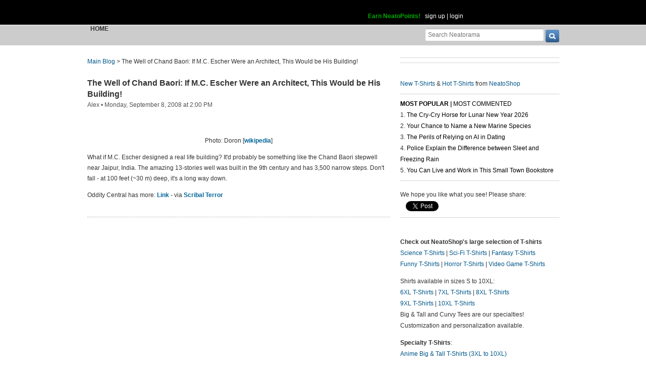

--- FILE ---
content_type: text/html; charset=UTF-8
request_url: https://www.neatorama.com/api/nonce/
body_size: 205
content:
{"time":1769785363,"hash":"ff769513f54ee9f0547c5abbceb682d1"}

--- FILE ---
content_type: text/html; charset=UTF-8
request_url: https://www.neatorama.com/comment/listing/
body_size: 2732
content:
"<article id=\"comment-239687\" data-type=\"post-21253\" data-parent=\"239687\" class=\"comment-single comment-by-14705 parent comm-parent-239687\" data-status=\"published\">\n  <div id=\"commentself-239687\" class=\"comment-self commentself-by-14705\">\n          \n      <span class=\"comm-tools\">\n                  \n                        <\/span>\n    \n    <footer>\n      <span class=\"byline\">\n                \n        <span class=\"author\">\n                    <span id=\"commname-239687\" class=\"name\"><a href=\"https:\/\/www.neatorama.com\/whois\/14705\/\" rel=\"author\" itemprop=\"author\" class=\"userlink author-name\" title=\"Profile for zanti - Member Since Aug 7th, 2012\">zanti<\/a><\/span>\n\n          \n                  <\/span>\n\n        <span> &bull; <\/span>\n\n                  <a href=\"https:\/\/www.neatorama.com\/2008\/09\/08\/the-well-of-chand-baori-if-mc-escher-was-an-architect-this-would-be-his-building\/#comment-239687\" rel=\"nofollow\" title=\"Permanent link to this comment\" class=\"comm-date\">\n            \n          <time datetime=\"2008-09-08T14:27:19-0700\" pubdate>08Sep08 2:27pm<\/time>\n                  <\/a>\n        \n        <span> &bull; <\/span>\n\n        <span class=\"comm-likes\">\n                                <a href=\"#\" rel=\"nofollow\" class=\"comm-like icon-outer\" id=\"commlike-239687\" title=\"Like this comment\">\n              <span class=\"comm-liketext\">0<\/span>&nbsp;<span class=\"heart\"><\/span>\n            <\/a>\n                  <\/span>\n\n              <\/span>\n      \n          <\/footer>\n\n    <div class=\"comm-content\">\n      \n      <div class=\"comm-body\">A scene from The Fall (http:\/\/www.imdb.com\/title\/tt0460791\/) was filmed here.  Most of the visuals in the movie seem like they were digital creations.  It's NEAT to see that this place is real.<\/div>\n\n      <div class=\"comm-hidabuse\">\n        <em>Abusive comment hidden.<\/em>\n        <a href=\"#\" class=\"comm-showabuse\" id=\"commshowabuse-239687\">(Show it anyway.)<\/a>\n      <\/div>\n    <\/div>\n\n      <\/div> \n\n  \n  <\/article>\n<article id=\"comment-239688\" data-type=\"post-21253\" data-parent=\"239688\" class=\"comment-single comment-by-117 parent comm-parent-239688\" data-status=\"published\">\n  <div id=\"commentself-239688\" class=\"comment-self commentself-by-117\">\n          \n      <span class=\"comm-tools\">\n                  \n                        <\/span>\n    \n    <footer>\n      <span class=\"byline\">\n                \n        <span class=\"author\">\n                    <span id=\"commname-239688\" class=\"name\"><a href=\"https:\/\/www.neatorama.com\/whois\/117\/\" rel=\"author\" itemprop=\"author\" class=\"userlink author-name\" title=\"Profile for seekshelter - Member Since Aug 4th, 2012\">seekshelter<\/a><\/span>\n\n          \n                  <\/span>\n\n        <span> &bull; <\/span>\n\n                  <a href=\"https:\/\/www.neatorama.com\/2008\/09\/08\/the-well-of-chand-baori-if-mc-escher-was-an-architect-this-would-be-his-building\/#comment-239688\" rel=\"nofollow\" title=\"Permanent link to this comment\" class=\"comm-date\">\n            \n          <time datetime=\"2008-09-08T15:43:08-0700\" pubdate>08Sep08 3:43pm<\/time>\n                  <\/a>\n        \n        <span> &bull; <\/span>\n\n        <span class=\"comm-likes\">\n                                <a href=\"#\" rel=\"nofollow\" class=\"comm-like icon-outer\" id=\"commlike-239688\" title=\"Like this comment\">\n              <span class=\"comm-liketext\">0<\/span>&nbsp;<span class=\"heart\"><\/span>\n            <\/a>\n                  <\/span>\n\n              <\/span>\n      \n          <\/footer>\n\n    <div class=\"comm-content\">\n      \n      <div class=\"comm-body\">yeah, this was in the Fall... most of the stuff in the movie were real structures in India...<\/div>\n\n      <div class=\"comm-hidabuse\">\n        <em>Abusive comment hidden.<\/em>\n        <a href=\"#\" class=\"comm-showabuse\" id=\"commshowabuse-239688\">(Show it anyway.)<\/a>\n      <\/div>\n    <\/div>\n\n      <\/div> \n\n  \n  <\/article>\n<article id=\"comment-239689\" data-type=\"post-21253\" data-parent=\"239689\" class=\"comment-single comment-by-45747 parent comm-parent-239689\" data-status=\"published\">\n  <div id=\"commentself-239689\" class=\"comment-self commentself-by-45747\">\n          \n      <span class=\"comm-tools\">\n                  \n                        <\/span>\n    \n    <footer>\n      <span class=\"byline\">\n                \n        <span class=\"author\">\n                    <span id=\"commname-239689\" class=\"name\"><a href=\"https:\/\/www.neatorama.com\/whois\/45747\/\" rel=\"author\" itemprop=\"author\" class=\"userlink author-name\" title=\"Profile for dan smith - Member Since Aug 11th, 2012\">dan smith<\/a><\/span>\n\n          \n                  <\/span>\n\n        <span> &bull; <\/span>\n\n                  <a href=\"https:\/\/www.neatorama.com\/2008\/09\/08\/the-well-of-chand-baori-if-mc-escher-was-an-architect-this-would-be-his-building\/#comment-239689\" rel=\"nofollow\" title=\"Permanent link to this comment\" class=\"comm-date\">\n            \n          <time datetime=\"2008-09-08T17:05:14-0700\" pubdate>08Sep08 5:05pm<\/time>\n                  <\/a>\n        \n        <span> &bull; <\/span>\n\n        <span class=\"comm-likes\">\n                                <a href=\"#\" rel=\"nofollow\" class=\"comm-like icon-outer\" id=\"commlike-239689\" title=\"Like this comment\">\n              <span class=\"comm-liketext\">0<\/span>&nbsp;<span class=\"heart\"><\/span>\n            <\/a>\n                  <\/span>\n\n              <\/span>\n      \n          <\/footer>\n\n    <div class=\"comm-content\">\n      \n      <div class=\"comm-body\">I've seen many locations from The Fall highlighted on Neatorama.<br\/><br\/>BTW. The Fall is so good.<br\/><br\/>CGI sucks, there is enough awesome shit in the world to do without.<br\/><br\/>Can't wait for that guys next movie, I hope he does a movie based off of the obscure science fiction series The Golden Age.<\/div>\n\n      <div class=\"comm-hidabuse\">\n        <em>Abusive comment hidden.<\/em>\n        <a href=\"#\" class=\"comm-showabuse\" id=\"commshowabuse-239689\">(Show it anyway.)<\/a>\n      <\/div>\n    <\/div>\n\n      <\/div> \n\n  \n  <\/article>\n<article id=\"comment-239690\" data-type=\"post-21253\" data-parent=\"239690\" class=\"comment-single comment-by-53757 parent comm-parent-239690\" data-status=\"published\">\n  <div id=\"commentself-239690\" class=\"comment-self commentself-by-53757\">\n          \n      <span class=\"comm-tools\">\n                  \n                        <\/span>\n    \n    <footer>\n      <span class=\"byline\">\n                \n        <span class=\"author\">\n                    <span id=\"commname-239690\" class=\"name\"><a href=\"https:\/\/www.neatorama.com\/whois\/53757\/\" rel=\"author\" itemprop=\"author\" class=\"userlink author-name\" title=\"Profile for Grammar Police - Member Since Aug 12th, 2012\">Grammar Police<\/a><\/span>\n\n          \n                  <\/span>\n\n        <span> &bull; <\/span>\n\n                  <a href=\"https:\/\/www.neatorama.com\/2008\/09\/08\/the-well-of-chand-baori-if-mc-escher-was-an-architect-this-would-be-his-building\/#comment-239690\" rel=\"nofollow\" title=\"Permanent link to this comment\" class=\"comm-date\">\n            \n          <time datetime=\"2008-09-08T19:41:39-0700\" pubdate>08Sep08 7:41pm<\/time>\n                  <\/a>\n        \n        <span> &bull; <\/span>\n\n        <span class=\"comm-likes\">\n                                <a href=\"#\" rel=\"nofollow\" class=\"comm-like icon-outer\" id=\"commlike-239690\" title=\"Like this comment\">\n              <span class=\"comm-liketext\">0<\/span>&nbsp;<span class=\"heart\"><\/span>\n            <\/a>\n                  <\/span>\n\n              <\/span>\n      \n          <\/footer>\n\n    <div class=\"comm-content\">\n      \n      <div class=\"comm-body\">*SIGH*<br\/><br\/>If M. C. Escher WERE an architect, not WAS.<\/div>\n\n      <div class=\"comm-hidabuse\">\n        <em>Abusive comment hidden.<\/em>\n        <a href=\"#\" class=\"comm-showabuse\" id=\"commshowabuse-239690\">(Show it anyway.)<\/a>\n      <\/div>\n    <\/div>\n\n      <\/div> \n\n  \n  <\/article>\n<article id=\"comment-239691\" data-type=\"post-21253\" data-parent=\"239691\" class=\"comment-single comment-by-2393 parent comm-parent-239691\" data-status=\"published\">\n  <div id=\"commentself-239691\" class=\"comment-self commentself-by-2393\">\n          \n      <span class=\"comm-tools\">\n                  \n                        <\/span>\n    \n    <footer>\n      <span class=\"byline\">\n                \n        <span class=\"author\">\n                    <span id=\"commname-239691\" class=\"name\"><a href=\"https:\/\/www.neatorama.com\/whois\/2393\/\" rel=\"author\" itemprop=\"author\" class=\"userlink author-name\" title=\"Profile for Ted - Member Since Aug 4th, 2012\">Ted<\/a><\/span>\n\n          \n                  <\/span>\n\n        <span> &bull; <\/span>\n\n                  <a href=\"https:\/\/www.neatorama.com\/2008\/09\/08\/the-well-of-chand-baori-if-mc-escher-was-an-architect-this-would-be-his-building\/#comment-239691\" rel=\"nofollow\" title=\"Permanent link to this comment\" class=\"comm-date\">\n            \n          <time datetime=\"2008-09-08T20:06:42-0700\" pubdate>08Sep08 8:06pm<\/time>\n                  <\/a>\n        \n        <span> &bull; <\/span>\n\n        <span class=\"comm-likes\">\n                                <a href=\"#\" rel=\"nofollow\" class=\"comm-like icon-outer\" id=\"commlike-239691\" title=\"Like this comment\">\n              <span class=\"comm-liketext\">0<\/span>&nbsp;<span class=\"heart\"><\/span>\n            <\/a>\n                  <\/span>\n\n              <\/span>\n      \n          <\/footer>\n\n    <div class=\"comm-content\">\n      \n      <div class=\"comm-body\">I like how just the one level has a railing. Are all the others safer, or is that just to keep all the bodies who fell from the higher levels out of the well?<\/div>\n\n      <div class=\"comm-hidabuse\">\n        <em>Abusive comment hidden.<\/em>\n        <a href=\"#\" class=\"comm-showabuse\" id=\"commshowabuse-239691\">(Show it anyway.)<\/a>\n      <\/div>\n    <\/div>\n\n      <\/div> \n\n  \n  <\/article>\n<article id=\"comment-239692\" data-type=\"post-21253\" data-parent=\"239692\" class=\"comment-single comment-by-2 parent comm-parent-239692\" data-status=\"published\">\n  <div id=\"commentself-239692\" class=\"comment-self commentself-by-2\">\n          \n      <span class=\"comm-tools\">\n                  \n                        <\/span>\n    \n    <footer>\n      <span class=\"byline\">\n                \n        <span class=\"author\">\n                    <span id=\"commname-239692\" class=\"name\"><a href=\"https:\/\/www.neatorama.com\/whois\/alex\/\" rel=\"author\" itemprop=\"author\" class=\"userlink author-name\" title=\"Profile for Alex Santoso - Member Since Jul 17th, 2012\">Alex Santoso<\/a><\/span>\n\n                      <span class=\"icon commauth commauth-admin\" title=\"Neatorama Administrator\"><\/span>\n          \n                  <\/span>\n\n        <span> &bull; <\/span>\n\n                  <a href=\"https:\/\/www.neatorama.com\/2008\/09\/08\/the-well-of-chand-baori-if-mc-escher-was-an-architect-this-would-be-his-building\/#comment-239692\" rel=\"nofollow\" title=\"Permanent link to this comment\" class=\"comm-date\">\n            \n          <time datetime=\"2008-09-09T01:49:18-0700\" pubdate>09Sep08 1:49am<\/time>\n                  <\/a>\n        \n        <span> &bull; <\/span>\n\n        <span class=\"comm-likes\">\n                                <a href=\"#\" rel=\"nofollow\" class=\"comm-like icon-outer\" id=\"commlike-239692\" title=\"Like this comment\">\n              <span class=\"comm-liketext\">0<\/span>&nbsp;<span class=\"heart\"><\/span>\n            <\/a>\n                  <\/span>\n\n              <\/span>\n      \n          <\/footer>\n\n    <div class=\"comm-content\">\n      \n      <div class=\"comm-body\">Busted by the grammar police! Since I fixed the title, can I get off with just a warning?<\/div>\n\n      <div class=\"comm-hidabuse\">\n        <em>Abusive comment hidden.<\/em>\n        <a href=\"#\" class=\"comm-showabuse\" id=\"commshowabuse-239692\">(Show it anyway.)<\/a>\n      <\/div>\n    <\/div>\n\n      <\/div> \n\n  \n  <\/article>\n<article id=\"comment-239693\" data-type=\"post-21253\" data-parent=\"239693\" class=\"comment-single comment-by-50653 parent comm-parent-239693\" data-status=\"published\">\n  <div id=\"commentself-239693\" class=\"comment-self commentself-by-50653\">\n          \n      <span class=\"comm-tools\">\n                  \n                        <\/span>\n    \n    <footer>\n      <span class=\"byline\">\n                \n        <span class=\"author\">\n                    <span id=\"commname-239693\" class=\"name\"><a href=\"https:\/\/www.neatorama.com\/whois\/50653\/\" rel=\"author\" itemprop=\"author\" class=\"userlink author-name\" title=\"Profile for johzephine 2 - Member Since Aug 12th, 2012\">johzephine 2<\/a><\/span>\n\n          \n                  <\/span>\n\n        <span> &bull; <\/span>\n\n                  <a href=\"https:\/\/www.neatorama.com\/2008\/09\/08\/the-well-of-chand-baori-if-mc-escher-was-an-architect-this-would-be-his-building\/#comment-239693\" rel=\"nofollow\" title=\"Permanent link to this comment\" class=\"comm-date\">\n            \n          <time datetime=\"2008-09-09T07:21:57-0700\" pubdate>09Sep08 7:21am<\/time>\n                  <\/a>\n        \n        <span> &bull; <\/span>\n\n        <span class=\"comm-likes\">\n                                <a href=\"#\" rel=\"nofollow\" class=\"comm-like icon-outer\" id=\"commlike-239693\" title=\"Like this comment\">\n              <span class=\"comm-liketext\">0<\/span>&nbsp;<span class=\"heart\"><\/span>\n            <\/a>\n                  <\/span>\n\n              <\/span>\n      \n          <\/footer>\n\n    <div class=\"comm-content\">\n      \n      <div class=\"comm-body\">Am I the only one who feels like their legs hurt just looking at that?<\/div>\n\n      <div class=\"comm-hidabuse\">\n        <em>Abusive comment hidden.<\/em>\n        <a href=\"#\" class=\"comm-showabuse\" id=\"commshowabuse-239693\">(Show it anyway.)<\/a>\n      <\/div>\n    <\/div>\n\n      <\/div> \n\n  \n  <\/article>\n<article id=\"comment-239694\" data-type=\"post-21253\" data-parent=\"239694\" class=\"comment-single comment-by-43278 parent comm-parent-239694\" data-status=\"published\">\n  <div id=\"commentself-239694\" class=\"comment-self commentself-by-43278\">\n          \n      <span class=\"comm-tools\">\n                  \n                        <\/span>\n    \n    <footer>\n      <span class=\"byline\">\n                \n        <span class=\"author\">\n                    <span id=\"commname-239694\" class=\"name\"><a href=\"https:\/\/www.neatorama.com\/whois\/43278\/\" rel=\"author\" itemprop=\"author\" class=\"userlink author-name\" title=\"Profile for TwoDragons - Member Since Aug 11th, 2012\">TwoDragons<\/a><\/span>\n\n          \n                  <\/span>\n\n        <span> &bull; <\/span>\n\n                  <a href=\"https:\/\/www.neatorama.com\/2008\/09\/08\/the-well-of-chand-baori-if-mc-escher-was-an-architect-this-would-be-his-building\/#comment-239694\" rel=\"nofollow\" title=\"Permanent link to this comment\" class=\"comm-date\">\n            \n          <time datetime=\"2008-09-09T14:23:11-0700\" pubdate>09Sep08 2:23pm<\/time>\n                  <\/a>\n        \n        <span> &bull; <\/span>\n\n        <span class=\"comm-likes\">\n                                <a href=\"#\" rel=\"nofollow\" class=\"comm-like icon-outer\" id=\"commlike-239694\" title=\"Like this comment\">\n              <span class=\"comm-liketext\">0<\/span>&nbsp;<span class=\"heart\"><\/span>\n            <\/a>\n                  <\/span>\n\n              <\/span>\n      \n          <\/footer>\n\n    <div class=\"comm-content\">\n      \n      <div class=\"comm-body\">Beautiful architecture! But as for that icky green water at the bottom...ew.<br\/><br\/>--TwoDragons<\/div>\n\n      <div class=\"comm-hidabuse\">\n        <em>Abusive comment hidden.<\/em>\n        <a href=\"#\" class=\"comm-showabuse\" id=\"commshowabuse-239694\">(Show it anyway.)<\/a>\n      <\/div>\n    <\/div>\n\n      <\/div> \n\n  \n  <\/article>\n<article id=\"comment-239695\" data-type=\"post-21253\" data-parent=\"239695\" class=\"comment-single comment-by-25 parent comm-parent-239695\" data-status=\"published\">\n  <div id=\"commentself-239695\" class=\"comment-self commentself-by-25\">\n          \n      <span class=\"comm-tools\">\n                  \n                        <\/span>\n    \n    <footer>\n      <span class=\"byline\">\n                \n        <span class=\"author\">\n                    <span id=\"commname-239695\" class=\"name\"><a href=\"https:\/\/www.neatorama.com\/whois\/ali-s\/\" rel=\"author\" itemprop=\"author\" class=\"userlink author-name\" title=\"Profile for Ali S. - Member Since Aug 4th, 2012\">Ali S.<\/a><\/span>\n\n          \n                  <\/span>\n\n        <span> &bull; <\/span>\n\n                  <a href=\"https:\/\/www.neatorama.com\/2008\/09\/08\/the-well-of-chand-baori-if-mc-escher-was-an-architect-this-would-be-his-building\/#comment-239695\" rel=\"nofollow\" title=\"Permanent link to this comment\" class=\"comm-date\">\n            \n          <time datetime=\"2008-09-10T21:52:25-0700\" pubdate>10Sep08 9:52pm<\/time>\n                  <\/a>\n        \n        <span> &bull; <\/span>\n\n        <span class=\"comm-likes\">\n                                <a href=\"#\" rel=\"nofollow\" class=\"comm-like icon-outer\" id=\"commlike-239695\" title=\"Like this comment\">\n              <span class=\"comm-liketext\">0<\/span>&nbsp;<span class=\"heart\"><\/span>\n            <\/a>\n                  <\/span>\n\n              <\/span>\n      \n          <\/footer>\n\n    <div class=\"comm-content\">\n      \n      <div class=\"comm-body\">Yeah, I think just looking at that causes vertigo as well.  So, not only will you feel like you're falling but eventually you will and all those steps...ouch!<\/div>\n\n      <div class=\"comm-hidabuse\">\n        <em>Abusive comment hidden.<\/em>\n        <a href=\"#\" class=\"comm-showabuse\" id=\"commshowabuse-239695\">(Show it anyway.)<\/a>\n      <\/div>\n    <\/div>\n\n      <\/div> \n\n  \n  <\/article>\n<article id=\"comment-239696\" data-type=\"post-21253\" data-parent=\"239696\" class=\"comment-single comment-by-2163 parent comm-parent-239696\" data-status=\"published\">\n  <div id=\"commentself-239696\" class=\"comment-self commentself-by-2163\">\n          \n      <span class=\"comm-tools\">\n                  \n                        <\/span>\n    \n    <footer>\n      <span class=\"byline\">\n                \n        <span class=\"author\">\n                    <span id=\"commname-239696\" class=\"name\"><a href=\"https:\/\/www.neatorama.com\/whois\/2163\/\" rel=\"author\" itemprop=\"author\" class=\"userlink author-name\" title=\"Profile for Chad Cloman - Member Since Aug 4th, 2012\">Chad Cloman<\/a><\/span>\n\n          \n                  <\/span>\n\n        <span> &bull; <\/span>\n\n                  <a href=\"https:\/\/www.neatorama.com\/2008\/09\/08\/the-well-of-chand-baori-if-mc-escher-was-an-architect-this-would-be-his-building\/#comment-239696\" rel=\"nofollow\" title=\"Permanent link to this comment\" class=\"comm-date\">\n            \n          <time datetime=\"2008-09-10T22:32:01-0700\" pubdate>10Sep08 10:32pm<\/time>\n                  <\/a>\n        \n        <span> &bull; <\/span>\n\n        <span class=\"comm-likes\">\n                                <a href=\"#\" rel=\"nofollow\" class=\"comm-like icon-outer\" id=\"commlike-239696\" title=\"Like this comment\">\n              <span class=\"comm-liketext\">0<\/span>&nbsp;<span class=\"heart\"><\/span>\n            <\/a>\n                  <\/span>\n\n              <\/span>\n      \n          <\/footer>\n\n    <div class=\"comm-content\">\n      \n      <div class=\"comm-body\">Ugh, green water? Be sure to boil it first.<\/div>\n\n      <div class=\"comm-hidabuse\">\n        <em>Abusive comment hidden.<\/em>\n        <a href=\"#\" class=\"comm-showabuse\" id=\"commshowabuse-239696\">(Show it anyway.)<\/a>\n      <\/div>\n    <\/div>\n\n      <\/div> \n\n  \n  <\/article>\n"

--- FILE ---
content_type: text/html; charset=UTF-8
request_url: https://www.neatorama.com/api/shop_panel/
body_size: 723
content:
{"html":"<style type=\"text\/css\">.shoprotator{display:block;margin-left:auto;margin-right:auto;text-align:center;width:100%}.shoprotator ul{display:inline-block;padding:0;margin:0}.shoprotator li{float:left;height:185px;list-style:none outside none;margin-left:auto;margin-right:auto;padding:5px;text-align:center;width:140px}.shoprotator li img{width:140px;height:140px}<\/style><div\nclass=\"shoprotator\"><ul><li> <a\nhref=\"https:\/\/www.neatoshop.com\/product\/293-Neo-Tokyo-2019?tag=7042\" style=\"border:none\"><img\nsrc=\"https:\/\/static.neatoshop.com\/thumbprodimg\/293-Neo-Tokyo-2019.jpg?v=1310592008y&color=black\" width=\"150\" height=\"150\" border=\"0\" alt=\"#293 - Neo Tokyo 2019\"\/><br\/>#293 - Neo Tokyo 2019<\/a><\/li><li> <a\nhref=\"https:\/\/www.neatoshop.com\/product\/The-Wood-With-The-Dragon-Carving?tag=7042\" style=\"border:none\"><img\nsrc=\"https:\/\/static.neatoshop.com\/thumbprodimg\/The-Wood-With-The-Dragon-Carving.jpg?v=2305935726y&color=olive\" width=\"150\" height=\"150\" border=\"0\" alt=\"The Wood With The Dragon Carving\"\/><br\/>The Wood With The Dragon Carving<\/a><\/li><li> <a\nhref=\"https:\/\/www.neatoshop.com\/product\/Super-Child?tag=7042\" style=\"border:none\"><img\nsrc=\"https:\/\/static.neatoshop.com\/thumbprodimg\/Super-Child.jpg?v=2090785943y&color=navy\" width=\"150\" height=\"150\" border=\"0\" alt=\"Super Child\"\/><br\/>Super Child<\/a><\/li><li> <a\nhref=\"https:\/\/www.neatoshop.com\/product\/Mathmatical?tag=7042\" style=\"border:none\"><img\nsrc=\"https:\/\/static.neatoshop.com\/thumbprodimg\/Mathmatical.jpg?v=1855153949y&color=iceblue\" width=\"150\" height=\"150\" border=\"0\" alt=\"Mathmatical!!\"\/><br\/>Mathmatical!!<\/a><\/li><\/ul><div\nstyle=\"clear:both;\"><\/div><\/div>"}